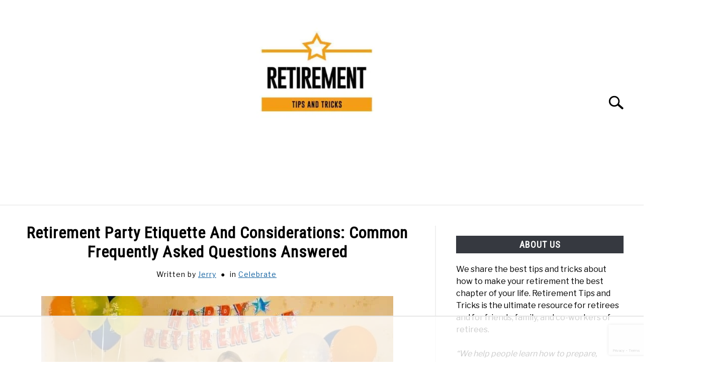

--- FILE ---
content_type: text/html; charset=utf-8
request_url: https://www.google.com/recaptcha/api2/anchor?ar=1&k=6LdkIV0UAAAAABtNVAAP99TC6f_18LiETnPK6ziX&co=aHR0cHM6Ly9yZXRpcmVtZW50dGlwc2FuZHRyaWNrcy5jb206NDQz&hl=en&v=PoyoqOPhxBO7pBk68S4YbpHZ&size=invisible&anchor-ms=20000&execute-ms=30000&cb=raddmq8w830l
body_size: 48741
content:
<!DOCTYPE HTML><html dir="ltr" lang="en"><head><meta http-equiv="Content-Type" content="text/html; charset=UTF-8">
<meta http-equiv="X-UA-Compatible" content="IE=edge">
<title>reCAPTCHA</title>
<style type="text/css">
/* cyrillic-ext */
@font-face {
  font-family: 'Roboto';
  font-style: normal;
  font-weight: 400;
  font-stretch: 100%;
  src: url(//fonts.gstatic.com/s/roboto/v48/KFO7CnqEu92Fr1ME7kSn66aGLdTylUAMa3GUBHMdazTgWw.woff2) format('woff2');
  unicode-range: U+0460-052F, U+1C80-1C8A, U+20B4, U+2DE0-2DFF, U+A640-A69F, U+FE2E-FE2F;
}
/* cyrillic */
@font-face {
  font-family: 'Roboto';
  font-style: normal;
  font-weight: 400;
  font-stretch: 100%;
  src: url(//fonts.gstatic.com/s/roboto/v48/KFO7CnqEu92Fr1ME7kSn66aGLdTylUAMa3iUBHMdazTgWw.woff2) format('woff2');
  unicode-range: U+0301, U+0400-045F, U+0490-0491, U+04B0-04B1, U+2116;
}
/* greek-ext */
@font-face {
  font-family: 'Roboto';
  font-style: normal;
  font-weight: 400;
  font-stretch: 100%;
  src: url(//fonts.gstatic.com/s/roboto/v48/KFO7CnqEu92Fr1ME7kSn66aGLdTylUAMa3CUBHMdazTgWw.woff2) format('woff2');
  unicode-range: U+1F00-1FFF;
}
/* greek */
@font-face {
  font-family: 'Roboto';
  font-style: normal;
  font-weight: 400;
  font-stretch: 100%;
  src: url(//fonts.gstatic.com/s/roboto/v48/KFO7CnqEu92Fr1ME7kSn66aGLdTylUAMa3-UBHMdazTgWw.woff2) format('woff2');
  unicode-range: U+0370-0377, U+037A-037F, U+0384-038A, U+038C, U+038E-03A1, U+03A3-03FF;
}
/* math */
@font-face {
  font-family: 'Roboto';
  font-style: normal;
  font-weight: 400;
  font-stretch: 100%;
  src: url(//fonts.gstatic.com/s/roboto/v48/KFO7CnqEu92Fr1ME7kSn66aGLdTylUAMawCUBHMdazTgWw.woff2) format('woff2');
  unicode-range: U+0302-0303, U+0305, U+0307-0308, U+0310, U+0312, U+0315, U+031A, U+0326-0327, U+032C, U+032F-0330, U+0332-0333, U+0338, U+033A, U+0346, U+034D, U+0391-03A1, U+03A3-03A9, U+03B1-03C9, U+03D1, U+03D5-03D6, U+03F0-03F1, U+03F4-03F5, U+2016-2017, U+2034-2038, U+203C, U+2040, U+2043, U+2047, U+2050, U+2057, U+205F, U+2070-2071, U+2074-208E, U+2090-209C, U+20D0-20DC, U+20E1, U+20E5-20EF, U+2100-2112, U+2114-2115, U+2117-2121, U+2123-214F, U+2190, U+2192, U+2194-21AE, U+21B0-21E5, U+21F1-21F2, U+21F4-2211, U+2213-2214, U+2216-22FF, U+2308-230B, U+2310, U+2319, U+231C-2321, U+2336-237A, U+237C, U+2395, U+239B-23B7, U+23D0, U+23DC-23E1, U+2474-2475, U+25AF, U+25B3, U+25B7, U+25BD, U+25C1, U+25CA, U+25CC, U+25FB, U+266D-266F, U+27C0-27FF, U+2900-2AFF, U+2B0E-2B11, U+2B30-2B4C, U+2BFE, U+3030, U+FF5B, U+FF5D, U+1D400-1D7FF, U+1EE00-1EEFF;
}
/* symbols */
@font-face {
  font-family: 'Roboto';
  font-style: normal;
  font-weight: 400;
  font-stretch: 100%;
  src: url(//fonts.gstatic.com/s/roboto/v48/KFO7CnqEu92Fr1ME7kSn66aGLdTylUAMaxKUBHMdazTgWw.woff2) format('woff2');
  unicode-range: U+0001-000C, U+000E-001F, U+007F-009F, U+20DD-20E0, U+20E2-20E4, U+2150-218F, U+2190, U+2192, U+2194-2199, U+21AF, U+21E6-21F0, U+21F3, U+2218-2219, U+2299, U+22C4-22C6, U+2300-243F, U+2440-244A, U+2460-24FF, U+25A0-27BF, U+2800-28FF, U+2921-2922, U+2981, U+29BF, U+29EB, U+2B00-2BFF, U+4DC0-4DFF, U+FFF9-FFFB, U+10140-1018E, U+10190-1019C, U+101A0, U+101D0-101FD, U+102E0-102FB, U+10E60-10E7E, U+1D2C0-1D2D3, U+1D2E0-1D37F, U+1F000-1F0FF, U+1F100-1F1AD, U+1F1E6-1F1FF, U+1F30D-1F30F, U+1F315, U+1F31C, U+1F31E, U+1F320-1F32C, U+1F336, U+1F378, U+1F37D, U+1F382, U+1F393-1F39F, U+1F3A7-1F3A8, U+1F3AC-1F3AF, U+1F3C2, U+1F3C4-1F3C6, U+1F3CA-1F3CE, U+1F3D4-1F3E0, U+1F3ED, U+1F3F1-1F3F3, U+1F3F5-1F3F7, U+1F408, U+1F415, U+1F41F, U+1F426, U+1F43F, U+1F441-1F442, U+1F444, U+1F446-1F449, U+1F44C-1F44E, U+1F453, U+1F46A, U+1F47D, U+1F4A3, U+1F4B0, U+1F4B3, U+1F4B9, U+1F4BB, U+1F4BF, U+1F4C8-1F4CB, U+1F4D6, U+1F4DA, U+1F4DF, U+1F4E3-1F4E6, U+1F4EA-1F4ED, U+1F4F7, U+1F4F9-1F4FB, U+1F4FD-1F4FE, U+1F503, U+1F507-1F50B, U+1F50D, U+1F512-1F513, U+1F53E-1F54A, U+1F54F-1F5FA, U+1F610, U+1F650-1F67F, U+1F687, U+1F68D, U+1F691, U+1F694, U+1F698, U+1F6AD, U+1F6B2, U+1F6B9-1F6BA, U+1F6BC, U+1F6C6-1F6CF, U+1F6D3-1F6D7, U+1F6E0-1F6EA, U+1F6F0-1F6F3, U+1F6F7-1F6FC, U+1F700-1F7FF, U+1F800-1F80B, U+1F810-1F847, U+1F850-1F859, U+1F860-1F887, U+1F890-1F8AD, U+1F8B0-1F8BB, U+1F8C0-1F8C1, U+1F900-1F90B, U+1F93B, U+1F946, U+1F984, U+1F996, U+1F9E9, U+1FA00-1FA6F, U+1FA70-1FA7C, U+1FA80-1FA89, U+1FA8F-1FAC6, U+1FACE-1FADC, U+1FADF-1FAE9, U+1FAF0-1FAF8, U+1FB00-1FBFF;
}
/* vietnamese */
@font-face {
  font-family: 'Roboto';
  font-style: normal;
  font-weight: 400;
  font-stretch: 100%;
  src: url(//fonts.gstatic.com/s/roboto/v48/KFO7CnqEu92Fr1ME7kSn66aGLdTylUAMa3OUBHMdazTgWw.woff2) format('woff2');
  unicode-range: U+0102-0103, U+0110-0111, U+0128-0129, U+0168-0169, U+01A0-01A1, U+01AF-01B0, U+0300-0301, U+0303-0304, U+0308-0309, U+0323, U+0329, U+1EA0-1EF9, U+20AB;
}
/* latin-ext */
@font-face {
  font-family: 'Roboto';
  font-style: normal;
  font-weight: 400;
  font-stretch: 100%;
  src: url(//fonts.gstatic.com/s/roboto/v48/KFO7CnqEu92Fr1ME7kSn66aGLdTylUAMa3KUBHMdazTgWw.woff2) format('woff2');
  unicode-range: U+0100-02BA, U+02BD-02C5, U+02C7-02CC, U+02CE-02D7, U+02DD-02FF, U+0304, U+0308, U+0329, U+1D00-1DBF, U+1E00-1E9F, U+1EF2-1EFF, U+2020, U+20A0-20AB, U+20AD-20C0, U+2113, U+2C60-2C7F, U+A720-A7FF;
}
/* latin */
@font-face {
  font-family: 'Roboto';
  font-style: normal;
  font-weight: 400;
  font-stretch: 100%;
  src: url(//fonts.gstatic.com/s/roboto/v48/KFO7CnqEu92Fr1ME7kSn66aGLdTylUAMa3yUBHMdazQ.woff2) format('woff2');
  unicode-range: U+0000-00FF, U+0131, U+0152-0153, U+02BB-02BC, U+02C6, U+02DA, U+02DC, U+0304, U+0308, U+0329, U+2000-206F, U+20AC, U+2122, U+2191, U+2193, U+2212, U+2215, U+FEFF, U+FFFD;
}
/* cyrillic-ext */
@font-face {
  font-family: 'Roboto';
  font-style: normal;
  font-weight: 500;
  font-stretch: 100%;
  src: url(//fonts.gstatic.com/s/roboto/v48/KFO7CnqEu92Fr1ME7kSn66aGLdTylUAMa3GUBHMdazTgWw.woff2) format('woff2');
  unicode-range: U+0460-052F, U+1C80-1C8A, U+20B4, U+2DE0-2DFF, U+A640-A69F, U+FE2E-FE2F;
}
/* cyrillic */
@font-face {
  font-family: 'Roboto';
  font-style: normal;
  font-weight: 500;
  font-stretch: 100%;
  src: url(//fonts.gstatic.com/s/roboto/v48/KFO7CnqEu92Fr1ME7kSn66aGLdTylUAMa3iUBHMdazTgWw.woff2) format('woff2');
  unicode-range: U+0301, U+0400-045F, U+0490-0491, U+04B0-04B1, U+2116;
}
/* greek-ext */
@font-face {
  font-family: 'Roboto';
  font-style: normal;
  font-weight: 500;
  font-stretch: 100%;
  src: url(//fonts.gstatic.com/s/roboto/v48/KFO7CnqEu92Fr1ME7kSn66aGLdTylUAMa3CUBHMdazTgWw.woff2) format('woff2');
  unicode-range: U+1F00-1FFF;
}
/* greek */
@font-face {
  font-family: 'Roboto';
  font-style: normal;
  font-weight: 500;
  font-stretch: 100%;
  src: url(//fonts.gstatic.com/s/roboto/v48/KFO7CnqEu92Fr1ME7kSn66aGLdTylUAMa3-UBHMdazTgWw.woff2) format('woff2');
  unicode-range: U+0370-0377, U+037A-037F, U+0384-038A, U+038C, U+038E-03A1, U+03A3-03FF;
}
/* math */
@font-face {
  font-family: 'Roboto';
  font-style: normal;
  font-weight: 500;
  font-stretch: 100%;
  src: url(//fonts.gstatic.com/s/roboto/v48/KFO7CnqEu92Fr1ME7kSn66aGLdTylUAMawCUBHMdazTgWw.woff2) format('woff2');
  unicode-range: U+0302-0303, U+0305, U+0307-0308, U+0310, U+0312, U+0315, U+031A, U+0326-0327, U+032C, U+032F-0330, U+0332-0333, U+0338, U+033A, U+0346, U+034D, U+0391-03A1, U+03A3-03A9, U+03B1-03C9, U+03D1, U+03D5-03D6, U+03F0-03F1, U+03F4-03F5, U+2016-2017, U+2034-2038, U+203C, U+2040, U+2043, U+2047, U+2050, U+2057, U+205F, U+2070-2071, U+2074-208E, U+2090-209C, U+20D0-20DC, U+20E1, U+20E5-20EF, U+2100-2112, U+2114-2115, U+2117-2121, U+2123-214F, U+2190, U+2192, U+2194-21AE, U+21B0-21E5, U+21F1-21F2, U+21F4-2211, U+2213-2214, U+2216-22FF, U+2308-230B, U+2310, U+2319, U+231C-2321, U+2336-237A, U+237C, U+2395, U+239B-23B7, U+23D0, U+23DC-23E1, U+2474-2475, U+25AF, U+25B3, U+25B7, U+25BD, U+25C1, U+25CA, U+25CC, U+25FB, U+266D-266F, U+27C0-27FF, U+2900-2AFF, U+2B0E-2B11, U+2B30-2B4C, U+2BFE, U+3030, U+FF5B, U+FF5D, U+1D400-1D7FF, U+1EE00-1EEFF;
}
/* symbols */
@font-face {
  font-family: 'Roboto';
  font-style: normal;
  font-weight: 500;
  font-stretch: 100%;
  src: url(//fonts.gstatic.com/s/roboto/v48/KFO7CnqEu92Fr1ME7kSn66aGLdTylUAMaxKUBHMdazTgWw.woff2) format('woff2');
  unicode-range: U+0001-000C, U+000E-001F, U+007F-009F, U+20DD-20E0, U+20E2-20E4, U+2150-218F, U+2190, U+2192, U+2194-2199, U+21AF, U+21E6-21F0, U+21F3, U+2218-2219, U+2299, U+22C4-22C6, U+2300-243F, U+2440-244A, U+2460-24FF, U+25A0-27BF, U+2800-28FF, U+2921-2922, U+2981, U+29BF, U+29EB, U+2B00-2BFF, U+4DC0-4DFF, U+FFF9-FFFB, U+10140-1018E, U+10190-1019C, U+101A0, U+101D0-101FD, U+102E0-102FB, U+10E60-10E7E, U+1D2C0-1D2D3, U+1D2E0-1D37F, U+1F000-1F0FF, U+1F100-1F1AD, U+1F1E6-1F1FF, U+1F30D-1F30F, U+1F315, U+1F31C, U+1F31E, U+1F320-1F32C, U+1F336, U+1F378, U+1F37D, U+1F382, U+1F393-1F39F, U+1F3A7-1F3A8, U+1F3AC-1F3AF, U+1F3C2, U+1F3C4-1F3C6, U+1F3CA-1F3CE, U+1F3D4-1F3E0, U+1F3ED, U+1F3F1-1F3F3, U+1F3F5-1F3F7, U+1F408, U+1F415, U+1F41F, U+1F426, U+1F43F, U+1F441-1F442, U+1F444, U+1F446-1F449, U+1F44C-1F44E, U+1F453, U+1F46A, U+1F47D, U+1F4A3, U+1F4B0, U+1F4B3, U+1F4B9, U+1F4BB, U+1F4BF, U+1F4C8-1F4CB, U+1F4D6, U+1F4DA, U+1F4DF, U+1F4E3-1F4E6, U+1F4EA-1F4ED, U+1F4F7, U+1F4F9-1F4FB, U+1F4FD-1F4FE, U+1F503, U+1F507-1F50B, U+1F50D, U+1F512-1F513, U+1F53E-1F54A, U+1F54F-1F5FA, U+1F610, U+1F650-1F67F, U+1F687, U+1F68D, U+1F691, U+1F694, U+1F698, U+1F6AD, U+1F6B2, U+1F6B9-1F6BA, U+1F6BC, U+1F6C6-1F6CF, U+1F6D3-1F6D7, U+1F6E0-1F6EA, U+1F6F0-1F6F3, U+1F6F7-1F6FC, U+1F700-1F7FF, U+1F800-1F80B, U+1F810-1F847, U+1F850-1F859, U+1F860-1F887, U+1F890-1F8AD, U+1F8B0-1F8BB, U+1F8C0-1F8C1, U+1F900-1F90B, U+1F93B, U+1F946, U+1F984, U+1F996, U+1F9E9, U+1FA00-1FA6F, U+1FA70-1FA7C, U+1FA80-1FA89, U+1FA8F-1FAC6, U+1FACE-1FADC, U+1FADF-1FAE9, U+1FAF0-1FAF8, U+1FB00-1FBFF;
}
/* vietnamese */
@font-face {
  font-family: 'Roboto';
  font-style: normal;
  font-weight: 500;
  font-stretch: 100%;
  src: url(//fonts.gstatic.com/s/roboto/v48/KFO7CnqEu92Fr1ME7kSn66aGLdTylUAMa3OUBHMdazTgWw.woff2) format('woff2');
  unicode-range: U+0102-0103, U+0110-0111, U+0128-0129, U+0168-0169, U+01A0-01A1, U+01AF-01B0, U+0300-0301, U+0303-0304, U+0308-0309, U+0323, U+0329, U+1EA0-1EF9, U+20AB;
}
/* latin-ext */
@font-face {
  font-family: 'Roboto';
  font-style: normal;
  font-weight: 500;
  font-stretch: 100%;
  src: url(//fonts.gstatic.com/s/roboto/v48/KFO7CnqEu92Fr1ME7kSn66aGLdTylUAMa3KUBHMdazTgWw.woff2) format('woff2');
  unicode-range: U+0100-02BA, U+02BD-02C5, U+02C7-02CC, U+02CE-02D7, U+02DD-02FF, U+0304, U+0308, U+0329, U+1D00-1DBF, U+1E00-1E9F, U+1EF2-1EFF, U+2020, U+20A0-20AB, U+20AD-20C0, U+2113, U+2C60-2C7F, U+A720-A7FF;
}
/* latin */
@font-face {
  font-family: 'Roboto';
  font-style: normal;
  font-weight: 500;
  font-stretch: 100%;
  src: url(//fonts.gstatic.com/s/roboto/v48/KFO7CnqEu92Fr1ME7kSn66aGLdTylUAMa3yUBHMdazQ.woff2) format('woff2');
  unicode-range: U+0000-00FF, U+0131, U+0152-0153, U+02BB-02BC, U+02C6, U+02DA, U+02DC, U+0304, U+0308, U+0329, U+2000-206F, U+20AC, U+2122, U+2191, U+2193, U+2212, U+2215, U+FEFF, U+FFFD;
}
/* cyrillic-ext */
@font-face {
  font-family: 'Roboto';
  font-style: normal;
  font-weight: 900;
  font-stretch: 100%;
  src: url(//fonts.gstatic.com/s/roboto/v48/KFO7CnqEu92Fr1ME7kSn66aGLdTylUAMa3GUBHMdazTgWw.woff2) format('woff2');
  unicode-range: U+0460-052F, U+1C80-1C8A, U+20B4, U+2DE0-2DFF, U+A640-A69F, U+FE2E-FE2F;
}
/* cyrillic */
@font-face {
  font-family: 'Roboto';
  font-style: normal;
  font-weight: 900;
  font-stretch: 100%;
  src: url(//fonts.gstatic.com/s/roboto/v48/KFO7CnqEu92Fr1ME7kSn66aGLdTylUAMa3iUBHMdazTgWw.woff2) format('woff2');
  unicode-range: U+0301, U+0400-045F, U+0490-0491, U+04B0-04B1, U+2116;
}
/* greek-ext */
@font-face {
  font-family: 'Roboto';
  font-style: normal;
  font-weight: 900;
  font-stretch: 100%;
  src: url(//fonts.gstatic.com/s/roboto/v48/KFO7CnqEu92Fr1ME7kSn66aGLdTylUAMa3CUBHMdazTgWw.woff2) format('woff2');
  unicode-range: U+1F00-1FFF;
}
/* greek */
@font-face {
  font-family: 'Roboto';
  font-style: normal;
  font-weight: 900;
  font-stretch: 100%;
  src: url(//fonts.gstatic.com/s/roboto/v48/KFO7CnqEu92Fr1ME7kSn66aGLdTylUAMa3-UBHMdazTgWw.woff2) format('woff2');
  unicode-range: U+0370-0377, U+037A-037F, U+0384-038A, U+038C, U+038E-03A1, U+03A3-03FF;
}
/* math */
@font-face {
  font-family: 'Roboto';
  font-style: normal;
  font-weight: 900;
  font-stretch: 100%;
  src: url(//fonts.gstatic.com/s/roboto/v48/KFO7CnqEu92Fr1ME7kSn66aGLdTylUAMawCUBHMdazTgWw.woff2) format('woff2');
  unicode-range: U+0302-0303, U+0305, U+0307-0308, U+0310, U+0312, U+0315, U+031A, U+0326-0327, U+032C, U+032F-0330, U+0332-0333, U+0338, U+033A, U+0346, U+034D, U+0391-03A1, U+03A3-03A9, U+03B1-03C9, U+03D1, U+03D5-03D6, U+03F0-03F1, U+03F4-03F5, U+2016-2017, U+2034-2038, U+203C, U+2040, U+2043, U+2047, U+2050, U+2057, U+205F, U+2070-2071, U+2074-208E, U+2090-209C, U+20D0-20DC, U+20E1, U+20E5-20EF, U+2100-2112, U+2114-2115, U+2117-2121, U+2123-214F, U+2190, U+2192, U+2194-21AE, U+21B0-21E5, U+21F1-21F2, U+21F4-2211, U+2213-2214, U+2216-22FF, U+2308-230B, U+2310, U+2319, U+231C-2321, U+2336-237A, U+237C, U+2395, U+239B-23B7, U+23D0, U+23DC-23E1, U+2474-2475, U+25AF, U+25B3, U+25B7, U+25BD, U+25C1, U+25CA, U+25CC, U+25FB, U+266D-266F, U+27C0-27FF, U+2900-2AFF, U+2B0E-2B11, U+2B30-2B4C, U+2BFE, U+3030, U+FF5B, U+FF5D, U+1D400-1D7FF, U+1EE00-1EEFF;
}
/* symbols */
@font-face {
  font-family: 'Roboto';
  font-style: normal;
  font-weight: 900;
  font-stretch: 100%;
  src: url(//fonts.gstatic.com/s/roboto/v48/KFO7CnqEu92Fr1ME7kSn66aGLdTylUAMaxKUBHMdazTgWw.woff2) format('woff2');
  unicode-range: U+0001-000C, U+000E-001F, U+007F-009F, U+20DD-20E0, U+20E2-20E4, U+2150-218F, U+2190, U+2192, U+2194-2199, U+21AF, U+21E6-21F0, U+21F3, U+2218-2219, U+2299, U+22C4-22C6, U+2300-243F, U+2440-244A, U+2460-24FF, U+25A0-27BF, U+2800-28FF, U+2921-2922, U+2981, U+29BF, U+29EB, U+2B00-2BFF, U+4DC0-4DFF, U+FFF9-FFFB, U+10140-1018E, U+10190-1019C, U+101A0, U+101D0-101FD, U+102E0-102FB, U+10E60-10E7E, U+1D2C0-1D2D3, U+1D2E0-1D37F, U+1F000-1F0FF, U+1F100-1F1AD, U+1F1E6-1F1FF, U+1F30D-1F30F, U+1F315, U+1F31C, U+1F31E, U+1F320-1F32C, U+1F336, U+1F378, U+1F37D, U+1F382, U+1F393-1F39F, U+1F3A7-1F3A8, U+1F3AC-1F3AF, U+1F3C2, U+1F3C4-1F3C6, U+1F3CA-1F3CE, U+1F3D4-1F3E0, U+1F3ED, U+1F3F1-1F3F3, U+1F3F5-1F3F7, U+1F408, U+1F415, U+1F41F, U+1F426, U+1F43F, U+1F441-1F442, U+1F444, U+1F446-1F449, U+1F44C-1F44E, U+1F453, U+1F46A, U+1F47D, U+1F4A3, U+1F4B0, U+1F4B3, U+1F4B9, U+1F4BB, U+1F4BF, U+1F4C8-1F4CB, U+1F4D6, U+1F4DA, U+1F4DF, U+1F4E3-1F4E6, U+1F4EA-1F4ED, U+1F4F7, U+1F4F9-1F4FB, U+1F4FD-1F4FE, U+1F503, U+1F507-1F50B, U+1F50D, U+1F512-1F513, U+1F53E-1F54A, U+1F54F-1F5FA, U+1F610, U+1F650-1F67F, U+1F687, U+1F68D, U+1F691, U+1F694, U+1F698, U+1F6AD, U+1F6B2, U+1F6B9-1F6BA, U+1F6BC, U+1F6C6-1F6CF, U+1F6D3-1F6D7, U+1F6E0-1F6EA, U+1F6F0-1F6F3, U+1F6F7-1F6FC, U+1F700-1F7FF, U+1F800-1F80B, U+1F810-1F847, U+1F850-1F859, U+1F860-1F887, U+1F890-1F8AD, U+1F8B0-1F8BB, U+1F8C0-1F8C1, U+1F900-1F90B, U+1F93B, U+1F946, U+1F984, U+1F996, U+1F9E9, U+1FA00-1FA6F, U+1FA70-1FA7C, U+1FA80-1FA89, U+1FA8F-1FAC6, U+1FACE-1FADC, U+1FADF-1FAE9, U+1FAF0-1FAF8, U+1FB00-1FBFF;
}
/* vietnamese */
@font-face {
  font-family: 'Roboto';
  font-style: normal;
  font-weight: 900;
  font-stretch: 100%;
  src: url(//fonts.gstatic.com/s/roboto/v48/KFO7CnqEu92Fr1ME7kSn66aGLdTylUAMa3OUBHMdazTgWw.woff2) format('woff2');
  unicode-range: U+0102-0103, U+0110-0111, U+0128-0129, U+0168-0169, U+01A0-01A1, U+01AF-01B0, U+0300-0301, U+0303-0304, U+0308-0309, U+0323, U+0329, U+1EA0-1EF9, U+20AB;
}
/* latin-ext */
@font-face {
  font-family: 'Roboto';
  font-style: normal;
  font-weight: 900;
  font-stretch: 100%;
  src: url(//fonts.gstatic.com/s/roboto/v48/KFO7CnqEu92Fr1ME7kSn66aGLdTylUAMa3KUBHMdazTgWw.woff2) format('woff2');
  unicode-range: U+0100-02BA, U+02BD-02C5, U+02C7-02CC, U+02CE-02D7, U+02DD-02FF, U+0304, U+0308, U+0329, U+1D00-1DBF, U+1E00-1E9F, U+1EF2-1EFF, U+2020, U+20A0-20AB, U+20AD-20C0, U+2113, U+2C60-2C7F, U+A720-A7FF;
}
/* latin */
@font-face {
  font-family: 'Roboto';
  font-style: normal;
  font-weight: 900;
  font-stretch: 100%;
  src: url(//fonts.gstatic.com/s/roboto/v48/KFO7CnqEu92Fr1ME7kSn66aGLdTylUAMa3yUBHMdazQ.woff2) format('woff2');
  unicode-range: U+0000-00FF, U+0131, U+0152-0153, U+02BB-02BC, U+02C6, U+02DA, U+02DC, U+0304, U+0308, U+0329, U+2000-206F, U+20AC, U+2122, U+2191, U+2193, U+2212, U+2215, U+FEFF, U+FFFD;
}

</style>
<link rel="stylesheet" type="text/css" href="https://www.gstatic.com/recaptcha/releases/PoyoqOPhxBO7pBk68S4YbpHZ/styles__ltr.css">
<script nonce="f2PA6paRR45pzydMOAautg" type="text/javascript">window['__recaptcha_api'] = 'https://www.google.com/recaptcha/api2/';</script>
<script type="text/javascript" src="https://www.gstatic.com/recaptcha/releases/PoyoqOPhxBO7pBk68S4YbpHZ/recaptcha__en.js" nonce="f2PA6paRR45pzydMOAautg">
      
    </script></head>
<body><div id="rc-anchor-alert" class="rc-anchor-alert"></div>
<input type="hidden" id="recaptcha-token" value="[base64]">
<script type="text/javascript" nonce="f2PA6paRR45pzydMOAautg">
      recaptcha.anchor.Main.init("[\x22ainput\x22,[\x22bgdata\x22,\x22\x22,\[base64]/[base64]/[base64]/ZyhXLGgpOnEoW04sMjEsbF0sVywwKSxoKSxmYWxzZSxmYWxzZSl9Y2F0Y2goayl7RygzNTgsVyk/[base64]/[base64]/[base64]/[base64]/[base64]/[base64]/[base64]/bmV3IEJbT10oRFswXSk6dz09Mj9uZXcgQltPXShEWzBdLERbMV0pOnc9PTM/bmV3IEJbT10oRFswXSxEWzFdLERbMl0pOnc9PTQ/[base64]/[base64]/[base64]/[base64]/[base64]\\u003d\x22,\[base64]\\u003d\x22,\[base64]/wqpmw4JBJTMuw6/DmMKEUjPDniguwq/CtjltXsKdw4LCmMKhw6Rxw5t6d8O7NnvCmCrDkkMJEMKfwqMhw6zDhSZTw4JzQ8KXw7zCvsKALDTDvHlUwofCqklQwrB3ZGnDmjjCk8K/[base64]/[base64]/DrmgIw5TCgMOXw4ADwp3DqsOebloNw49UwqVfW8KlOnTCsEPDqsKxWntSEUbDjMKncALCimsTw7E3w7oVACUvMELCusK5cEPCicKlR8KGQcOlwqZqTcKeX2Ydw5HDoUrDuhwOw4M7VQhxw49zwojDk3vDiT8BClV7w4XDtcKTw6EewpkmP8Kowoc/wpzCrcOCw6vDliXDpsOYw6bChGYSOgDCo8OCw7dgYsOrw6xJw4fCoSR7w6tNQ21xKMOLwpBVwpDCt8KWw65+f8KyDcOLecKhFmxPw70Zw5/CnMOmw7XCsU7Cg3h4aFg2w5rCnSAXw79bBcKVwrB+ccOsKRd4XEAlWsKuwrrChBwhOMKZwrRHWsOeJsKkwpDDk18sw4/CvsKQwp1ww50qW8OXwpzCvSDCncKZwpzDlMOOUsKkQDfDiTPCgCPDhcKIwrXCs8Oxw75iwrs+w7nDj1DCtMOWwpLCm17DksKiO040wokLw4pJbcKpwrYxVsKKw6TDsQDDjHfDsTY5w4NXwr/Cuj/[base64]/[base64]/[base64]/CiR8yw7TCsgHDocOiF8KfLWRnd8KOwroZw5I0b8ORTcKzYHXDscKkF3EXwpDDhHtsPMKFw4bDnsOIwpTCs8K5w7VOw5Yvwr5Twrp1w4LCrEJpwpZ3PiDCksOQUsOUw4hCwpHDnDxkw51jwr/Dr1bDnQXCi8OTwpFRfcOjAsK3QwPCrsOICMK2w51Jw5fCrjxswqweBWbDiQtfw4IIJylDRV3CrMK/wrrDrMOOfS9qwrHCqEwfFMOyHU1rw4FpwoPCikDCv3LDoEPCv8OXwpIKw7kNwqTCocOkYcO4ciPCocKIwo8Ew45mw5FVw7ltw4EuwpJqw5A+CXZFw71iKzcIUR/[base64]/w68awpXCkcK0woIHwpZRw69tJ8KZw5YQVcKZw44TOkPDmDF1BAvCnmDCiCkCw7/[base64]/DhcKbJm5jwojCmV8Cw6gPSMKVbcOMek0nwopDVMOGUS4Fw6oXwovDvsKDIsOKRQTChzLCn3rDl0rDssKRw4nDrcO9wpdaNcOhIyZDbnEZPAbDjXLCi3HDilDDmVxZMMKoT8OCwpnCjSDCvk/DicKzGRbDjMKNfsO2wrLDjMOjZMO7DcO1wp4xbxorw6fDmyTChcO/w6XCuQvClEDDpz5Aw6PClcO0wp0WfMKWwrfCsyjCm8OuMAXCqcOswoo5fBMDCcO/eWo9w6tVJsKhwpfDucKTcsKdw47Ck8OKwpTCpjRGwrJFwqAEw6/CqsOybkLCun7DuMKZf2BPwrQ2w5chBsKyZUQLwovCiMOVw740Bi4YacKWaMKLfsOdRDkEw7xEw7BSacKxY8O4L8ORXcOJw6Rtw7/[base64]/CrxVMdMK9wrbDrMO6wpglw5BhCsOew7FfAcKnV8OVwpzDigwPwpDDpcO8f8Kxwr5BC3c/wo1Mw5fCr8OEwqbCvh3CmcO5YD/CmMOUwozDllRLwpVLwol8CcKMw7tSw6fCqV9oHBRBwoPCgWTCoHdbwoQEwoTCssKuMcKAw7BQwrxwLsOpw4Zaw6Mtw6LDtQ3CmsKgw6IEHXlHwplwEzvCkHnDhlcEGA97wqFLBW0FwqgxJMOre8KOwqfDsm/DisKdwovCgMK8wpdQSwfCp21Cwq82HcObw5/CuX4hX2fCm8KgY8OgNFcKw4PCtg/[base64]/DsHHDmjppLsOnw4fCtsK8J0HDuMOBWw3CsMKQaAzCnMKad3nCkTg8PsKeGcOewr3Dk8OfwqnCkl/ChMKfwpNpBsOzwo0ww6TCpyTCn3LDmsK/[base64]/wr/ChRt9wrYiNj/DscOYUMO7P8KwR8Kgw77CmzJkw5/CpMOwwpITwo/Cj2vDg8KeS8OUw4JbwrjDjCrCsQB7XRPCkMKvw7NNaGPDpXzDrMK3ZW/DjAguGyHDtiLDu8OPw7k4RDh8DsO5wpnCmG5awp/DlMOfw7UWwp9Dw44swpQGOsKbwp/Ch8OCw4sLRRZLd8K3byLCp8KlFcKvw5cNw5QQw79Ub2wIwoDCiMObw7nDpXQvw4F9wppIw6wgwojCgh7CowvDqsOSTwvChMO3f3fDrsKzPG7DtcOuZXlSVVV5wpDDmT8FwqILw4JEw70Jw5JkbiPCiksGMcOIw7zCssOhf8K1TjrDoUY/[base64]/w5PDpBDCk8Ojw73DtMKqdcOxw7U+YBtqwrkDHBVWABBvM8OIKA3Dg8KfQjQiwq8Dw57DjMK5SMKwSh/Cjg1jw4YlAHLCuF0deMOWw7TDiHHDkARgSsOpLxBpwqXCkGQaw7xpVMO2w7nDnMOhe8O1wp/CvGzDpTMDw6dHw4/DqMOpwrU5FMKSw4zCksKCw4QSe8KjbsObA2fCkgfClMKHw7hVa8OVFsK3w7IidcKHw53CgnQvw7zCiyLDgAFHFy9Iw44SZ8Kyw4zCv3/Dv8KdwqXDtSUpAMO4Y8KzEXHDoQrCnx4pDxTDkUtgOsO0JTfDj8Okwr1cR1bCo27DjS3CicOrBcKGOcK7w7/[base64]/b3U1SAhXwrc8aXM3w7fCgT3Cuj/DlVTCmwRoDcOJHG17w41fworDhcKaw4/DhsKXZxNMw7zDkDNWw40mfThUcBvCgjjCtnnCtsOywoEYw4DDg8OBw7odLUghCcO/wqrDiHXDvGrChMKHMsKGwrTCmnHCuMK8IsKQw40aGjkUeMKYwrZwJUzDv8OyJMODw7LDnG9uRGTCimQgwrJjwq/CsBDChisCw73DkMKnw6oawpfCvU43N8OsVG4Zwp5KDMK5eC3CncKJY1fDjV0iwqQ+R8KpecOTw4ZiKcKtcTvCg3ZOwqAvwpVdVypmQsK9Y8K8wp9MdsKmRsO6en0Awq3Dnj7DjcKQw5RgHGBRYAJAw6vDrcO3w5HCuMKwVH3DnHRIccKzw6YJVsO/[base64]/DncOSS8OkL1fCnG0MSkdBOcOYbcOaw7wGFsKMwrLCnAtpw43CoMOGw57CgsKAwr/[base64]/[base64]/QVrDhMKYGkDCuMO2RcOMdMOnwqoow4wlwoZtwojDgTbCo8OwTcKuw5XDlwzDpC45FU/ClWkLbWvCv2XCiW7CrG7DhcOZw5VHw6DCpMOiwrYtw6B8fHcYwokxMcOGZMOuGcK+woEZw5guw4DCjALDh8KqQMKQw6/[base64]/Cmxc6VgY7wo0kwrTCuh7CvzXDh3Yuwo/Dsm3CgHcfw4pWwr/CthjCj8KhwrEqInA3CcOAw6nCnMOAw4TDssO4wqbDpXkhVsK5wrlUwp3CssKsIxYhwpPDt01+fMKcw6LCkcO+CMOHwp0iLcO8LMKnU2dGwpcmKcOaw6HDnA7CicOlRAItYGI7w7HCuzITwrbCtTxLRcO+wotGSMOXw6rCjE/[base64]/JMOMFGjCsHwfZcK4w4DDpMKHwrPDp8Ktw7ddwrNRw63ClsKmQsKow4zChhHCt8ObXGnDjsOLwqAzMADDpsKGI8OqHcK/w4bCusK9TlHCvkzCmsORw48rwrhCw7lbTk0DCDkpw4fDj1rDsFhiaAJ/[base64]/ZcKYw5EXfsKzwpQzw7DDm8OsNGDDksKbeHjCmFLCn8ObEsO9w4zCiVEmwobCmsODw4jDncKpwqfCn146RcObBUxrw5zCncKVwp/CvMOkwqrDs8KXwpsTw5hkbcKtw5zCjAEOQjYawpInecOcw4PCl8KJw5IswrvCk8OkfsKSwofCrcOEek7DhcKewr43w5A4wpV/e2oew7NjIFQzJ8KmNkrDr0cSIn4OwojDuMOPbsO+AMOWw6dbw75ow7XCssKhwovCrcOKByPDrXLDmXVCZTDCvcO+wrkbbDdIw7HCuVpTwofCtMKyIsO+wpEVw4lQwoZXw5F9woLDng3Cnk/DjB3DjibCsDNVFMOcMcKhW2nDjg/[base64]/Ch8K0VMOxTsKsw5TCk8K8wrvDjTrCksOIw6DDl8KwBksPwpHCpsOrwrrDnytEw4rDpsKZwprCqAYAw78+LMKxdxbDucKiw7kEbcO6P3bDvXRcCnRuQMKowp5YaSPDiG/CkwpFEnBcZBrDh8OKwoLCk33CrgcvLyNAwqIENCs2wovCv8KVwrpaw5BEw6/[base64]/CvMKpX8OVwpLCmMKMYXvCsELDrCXDnsOUw59AwprCjxMjw4tiwq9TF8Kiwr/CqhbDnMK7FsKuDxZrOsKrHSrCvMOAIjhoCcKMH8K/w6VqwrrCvTdkM8O3wqlpaALDiMKPw5/Dh8Kcwphmw6/[base64]/CrsOnwozDsWLDnMOiwpIrHcOoRXZeIwhSw7XDgnLCqsObXMOiwqgIw5xww7NOVX/[base64]/DphTDgiofwqvDsVTDtmFOEcKbw6TDoMO5w6jCm8KIw4PCr8O5N8KkwpHClA/DnyjDvMKLRMKlHcOTPzQwwqXDk3HDisKJHsONZ8OEHzgrX8OjS8OsdBLDtgpDSMKbw7TDqcOpw4bCtXBdw5Yrw7URwoNcwqTCkgXDkC4Uwo/DhQXCh8OVfAg5w65Sw7w6wrVIRsOxwrk5AMKVwqbCgMKqf8KvfTZ/w5PClMKYARd8HWrCm8K0w5XDngPDixjDr8KnPzbCjcOww7bCryk/dMOJwrYoTWxMIMOkwp7ClwHDrWpIwoFUfcKKcTZUwq7Dt8OzUF0QfAnDjsK+FnrCrQLCrcKGLMO0Y34lwqZqR8KkwonCmi4kD8OGOsOrHnbCpMObwrYzw4rDjFvDlcKew6w/[base64]/CicKjGcOoPy0vHMKBDVEpRcOkw5HDujLCtcOVwp/[base64]/[base64]/[base64]/Di8OJw4nDiVNeRRVKahYWXDTDncKOw6rCv8OPNzRKUUTCvsKIf0Jrw4xvWkpEw7IJUxFmc8KBw6HCqlIqesO7NcOCJsK0wo15w6XDlUhjw5nDtMKlUsKMFcOmE8OlwplRdTbCkU/[base64]/w7k/wrTDosKww4XCnzFpwokGBMKOw7V5KMKHwpbCnsKBQcKKw4UpaXkVw5fDucO0bgPDgcK1w6Vzw6bDhmwzwq9FX8K8worCocK4K8KIRwLClyFJaXzCtMK2EWbDj2nDh8KEwqLCs8Ksw68ZUXzCrXPCvUI/[base64]/w77CpBFACVnCjcOqIsOxw61Pwrc4XMK6wqfCs8KaeBzCjwVQw5/DlDHDt3UgwrRaw5LCj1V+NFkBw5/[base64]/CsH3DiMOHw6ZFMEhYwonCi8KnbsOJcFMfwok3EQA4TcOmRzNZRsKQAsK4w5fDi8KjB3vCl8KLXRYGc3pOw67CpAvDix7DjWMkZcKAQDDCtW5oW8OiNMOvBsO2w4/DpMKZNjEJwr/ChsO3w5ceAShTQTLDlTxnw5zCv8KARCHCk3tFSzDDkHrDu8KuICpZMW3Dtk5Ew7IZwqXCucONwo7DmWXDoMKbF8Oiw7vCkj8cwr/CsmzCunUQaXrDoSBUwqsrPsO2w6wuw4t0wqUBw4c0w5JmHsK/w4Q5w5HDnxUhFDTCu8KnXsK8DcOgw4k/GcOeYDHCjXAawo7CoB7DnUZpwqkSw68bAUQuCRjCnz/DusKMQ8OZZzfCuMKDw5c8XDMJw6XDp8KJeQzCkRElw4zCisK6wqvCjsOodMK0fkByagZGwosJwrx4w4VHwqPCh1nDkA3DkDN1w77DrVAfw4RtSEFcw6XCpzvDuMKBLhVTImrDkFLCtsOuHg/[base64]/CkMOmwoTCvCFhYcKTbMKEwrVCccK0w7A8UsKOwoDCvyBCbiYlP0/DtiI7wooEbEMRbikfw5IrwpXDth5yFMOlagXCkCjCkl3DjMKkRMKXw59yHxM/wrwoe1IaSMOnCGYqwpXDoz1jwrVdWsKDNjEEV8OWw6fDqsOtwpDDjsO/Q8O6wqlXaMK1w5HDlMOtwrXCm2UwQV7DjAMlw5vCvUzDqXQDwoktF8O5wqTCjcOww6vCu8KPOCPDhn83wrvDjcK8CcOvw71Jw7LDjkPDgn3DjXbCpGRoZsO5cwPClw1sw4vDgXBgw6pow5gtIUnCg8OtBMKBDsKJfMOtP8OUbMOqTyh/J8KBXcO1fl9Sw5zCmg/ClFXCmjzCkRHDvz5Vw6QsYcOLQlFUwpTDgQ4gLx/CggRvwqDDsXXCkcKqw4HCumArw7DCugw7wozCucKqwqjDnsKpKkfCtcKEFgQnwqkkw7ZHwo7Cj2DCjD7Dm1FtWcKBw5JXLsKFwrghe2DDqsO0MwpIIsKpw5LDhD/DqS9VJixuw4bCisKLUsKEw5I1wpVUwp9Yw5w9TsO/w6XDn8Ksdn7DjMOKwq/CocONHHfCscKNwq3Cmk/Dn2vDvsOeHRs8ZsKMw4tCw7fDt13DgsOIKMKfTjnDnm/CncKwJcOud2shwrZAQ8KQwpRcEMKgHhQZwqnCq8OPwpJ9wqAUa0DDkA4AwqDDqsOGw7PDksKAw7JFMGTDqcOfdk8ywo/DoMOCGxc8KsOcw4HCjE3CkMOnSlQuwo/CkMKfO8OSbUbCrMOnw4HDr8Olw4nDpm5gw4pjXg9zw7xKXFEnHX7Cl8OwJX7CpkrCi0/DiMOeBkfCq8K6Gx7CoVvColRZJMOPwo/CtUvDu1QfHEDDs37DvsKCwr4/F0AUSsOtAMKWwqnCmsOkIhDDphLDg8KoHcKBwonDtMK/[base64]/Ch8KUw61JG8KIAsKBUzrDv8Orwo4hwotEw5vDvEDCssOowrPCpi7DkcKjwpjDpsKxYcO8Q3ZEw7DCjz4BcMKowrPDs8Kdw7bChsKFTMKJw7XDncKmTcOHwprDq8Kfwp/[base64]/w4nCl8OiMzDCncOUCWTDuMOBw6jChEfCisKtZMKdU8KbwqlWwpM0w5/DrnrCp3XCqMKrw4BmXkpKG8KLwqXDjk/CjsKnJALConA8woTDo8OBwpgUw6HCjcO0wqDDiAvDr3U/DD/CgQADMsKDVsKZw5dSScKTWMOhA1h/w7PCssOdPhnCk8K0wpwDVjXDk8Orw59fwqUcLMOJIcKTFirCq2V9d8Kvw6PDiQ9SV8O3AMOcw78pBsOPwogMBF4iwqoURT3DqsOCw7xmOFXCnEhfegfDqShZE8Ocwo/CnyE4w4XDq8KMw5QWLcKVw6PDr8KyKMOzw6DDljjDnw07ScKRwrB/w6N/KcKjwr8AY8Kyw5/CinVyOhPDrSo7cnEyw47CuHrCmcOsw6HCpm0IEMOceibDkAzDsQPDjgTCvyrDicK4w67DowJmwq8wIcOZwr/ChW7CncOYV8OBw6DDsXozcG7DsMOVwq/[base64]/CtmgvVQ/[base64]/Cv8O/wqjCm8OnMHjCncOPwrsjw53Cs8Oxw4nDt0/DicKXwpnDjifCgcKww5HDvHTDn8KXbBTCqsKVwq/DpXXDhwPDvgcww6J0EMOMLcO+wqnChUTCsMODw7JLW8OnwqzCscKjTH9owr3DmmvClMKVwqduwqpHPsKDN8KbDsOXZxwawo9bUMK6wq7CgULCtzRMwpPChMKLNsKjw6ELScKTaDoUwpdCwp0iasKpQsKBdsO/BDJWwprDo8OmNB9PUWlOQ3l6OzXDkUMzUcKATsOywo/[base64]/CjcOfwqvCkkYhRsOpw6TCpBdGw77DnsKGw6fDl8KwwoPDmMO4OMOWwqPCjWHDlUHDnSMDw4sOwrXCrlkiwr/[base64]/[base64]/wpcGwrLDn8Ofw6RzGcOXRzDDtMO3wpJbBMK+w7LDgMOwL8KXw4Zcw7RMw7pFwp/DnMKdw4IMw4zClFPDu2oBw5bDim3CtgxheGLChnfClsOcwonCvSjCm8KPwpbDuEfDhsOtI8OEw4LCkcOvVRxgwpfDocOUXUXDm254w7HCphYtwoY2BljDmRliw4swFyLDuRnDhGbCrUIwI1EKOsOCw5JFGcORHTbDl8OYwpPDqcOVRsOZT8K8wpTDrA/DgsOEd0oCw7LDsD/ChsKSE8OKR8ODw6LDscKfMMKVw77ChsO8b8OIw4TClMKywovCp8O9Q3EDwo/DhlnDi8K2w5kHWMKww4tFTcO/[base64]/[base64]/[base64]/Cqnp3csO9wo/[base64]/w7sVEXTCvVtew7hEwpUJw5Q6wrPCisKnJ2XChV7DpwnClRfDrcK9wqDCrcKJfMO2c8OlTHB7wpt0w4jDmD7Dl8OpNcKnw4J6w4nCmyBnK2fClx/Donh1wpTDgWgxXgjCpsK8VCwWw5lPcsOaA0/[base64]/cMKRw67ClMOPW8KRDAPCsgXDiUkma8KBwqLDqMOAw4cNw5QWIMOPw45ZBmnDgjp5aMOKAcKnCjZNwr00B8OkAsOgwpPCqcOJwrFPRAXDqMOvw7/[base64]/[base64]/Ct07CssK5XsOrwrEcDsKmFsKJwqbCnA9Nd2otJsKZw6gZwp9EwrdZw6DDvBnDq8OCw6BxwozCklZPw48CeMKVCUfChMOuw6/DuRXChcKEwoDCvFxgwqY+w402woBmwrMfBMO9X0HDsl7DucOMDkXDqsKRw6PCjMKrSAdiwqDChjVMQAnCiWXDpAs/wqxBwrPDusOoLzZGwqYrbsOWGxHCs2VjecO/wo3CiTLDrcKUw4kLfyvCjEd5N17CnXo4w67Ct2lEw5TCqMKNbWDCm8Kqw5XDhjxlI30hw5txHWvCuUAtwpXDi8KfwoTDjVDChMOMbXLCu2vCgktDCgAiw5AAQMOvDsKkw4zDvS3DtG3DjXNXWF4CwpUOAMKMwqdNw7sJQVBlH8OTZAnCn8OSAFYowqHCg37CnHXCnm/CkW8kY0xcwqIWwr3DumTCqV/DksK2wrVLwpHDlHMUNFMVwqvDuSA7CDYxFgTCksOHw6Aawrwhw7cDMcKJJMKfw6srwrEaWVfDtMOww5dlw7DChTM1w4AobsKzwp3DhsKLYMOmKVHDpsKHw7zDmghHTUYdwpAbF8KyA8KwSxnCtMKWw6fCi8KgJMOKcwIqShRAw5DCln47w7/[base64]/CuW0YXDXCiy8ndMOdbjPDqFI/U2XCs8OBdCnCmRs5wrVpNMOsf8Obw73DnsONwo1fwq/[base64]/Cqxx0SyPCnF3CqsOdw6NowpfCp0vDqsK5wrrDksOxHWAFwrfCrcOlDMKbw6nDkznCvV/CrMOXw73DtMKbFXTDjmTDhlvDlMO8QcOsRl4bY2EQw5TCgTNkwr3DqsKWOMKyw4/DnHc/w4R9LsOkwrEIOG9GGT/DuHzDhEg2YMOSw6t7EMO/woopVgrCuEEyw4zDisKmJ8KBVcK5DcOPwprChcOnw4twwppNTsO/a2nDvHVqw6HDgTvDrxEmwpsFWMOdwqhkwpvDm8OcwqVDbTMkwobCsMOuQ3PCscKJbcKbw5Acw5sIJ8OKHMOdDMKBw7gOVsK3DznCrEYcWHZ/[base64]/[base64]/R8KJw71BLglQw5NSPg0/F8KVw4rCj8OPKsOIwofDq1fDhgTDun3CkytzC8Kcw5cow4chwqVawrBYwrjCnD3DgHJgOB9tXSrDhMOhasOgR2XCnsKDw7VcIyAdIsOtwo4RLUwqwqEAJMKrwp8/[base64]/w5wgc8O1bsO4Gw/DocOgwoBlasKnOFt8QsOXdTfDuQlMw69AA8KsFMOewpQOfA4SRcKkBQ7DkxlpVjfCi3nCqTYpasOaw7/CvcK7XQ5Jwq0YwpVGw5NVaFQ1wrU0woDCkgnDrMKNAWsYEcOkOhk1wpIHIGQfDnsvcy9YDMKhFMKVWcOuHlrCoQbDvWVgwqkPVTsxwpvDscKtw73DvsKrZlTDrRtMwp1Sw65sY8KpeETDrHsNd8O0LcOAw7/DnsOWCW5feMKAE0NAwo7Cu0EOZG5XfxNTQUVpKcKDUsOVwqoAL8KTB8O7OsOwGMOGVcKeMcKfBMKAw50gwosIUMO/w4VfFzsfHWwkPMKVZW9HFkxmwoLDjsK9w4hVw4xEw6wtwpJlHBJlbVnDq8Kaw7IccmTDtMOfaMK/w73DncKsHcK4GSjCjxrCuAF0wrbCiMODK3TCisOQOcOAwqINwrPDhz0dw6pSNExXw73DqDnDrcOcGsOWw5PDv8OiwpjCrgXDlMKdWMKuwpc0wqvDqsKow5jCg8KPbsKjRTtoTsKudCvDpgnDucKAMMOSwp/[base64]/Dr3DDnsK8wr4FfFvDpsKaeDHCu8ORU3fDkDrCk1Uwa8KRw5TDkMKTwqdrN8KcQcK3wrA7w5LCgjhDQcKWDMOGTDtswqbCsiUQwqgqCMKYfMOrF0nDl18vEsOSwoLCjC/[base64]/DpglawrYcw4HDn2Y7C23Cgl8iXsKjVHtww5lXGxVzwrzDv8O2BEVRwqBVwoZEw50oPcOZDMOyw7LCucKtwqnCgsOsw7lJwqHCoC5AwrrDkhXCusKHAE/[base64]/C8OdSmrCgsKAw4LCgMOaWQLDtj51BsKPwqQrRUfCkMKtwp9OG08oPMKrw4bDg3XDtMO1wro5cBrChFwMw61UwphLCsOzd0vDt0TDrcO8wrA/w6IJFwjCqMKlaXbDncObw4fClcKsTSttScKswqLDjXwgK0YZwq1KHXHDpGvCnQF3DMO5w6Epw6HCpW/DhUrCuyfDtVbClg/[base64]/w4ppwqkjw6XCqsK6w5MHwrEwCMO9ZynCoUXCpcK7w7A7w789w7g5w5IyRwdEUsKKPsKGw58pKlzCrQXCgsONCVczDsKWOWV/[base64]/[base64]/Di3FPwo7Cjxk5w4vCgQcewq0Tw7kCwow9w6hdwr0XPsK8wq7DgUvCrMO7M8KTWMK6w7/Clh8hCnMlAsOEw5LCi8OXGMOXwrpCwoUDAQZcw4DCv0cdw5/CvSRMw6nCuWpRw7kew63Dji0Bwo0bw7bCn8KnaVTDsD9Je8ObRsKXwp3CncOnRCBfG8ORw67DnSPDpsKyw7XCrMOmZcKQLTY8YR4aw5zCiit/w4/DscKjwqpAwpk+wojCrSHCgcOgCcKjwrcrRQEeVcOBwr1QwpvCssK5wrQ3CsKzEcKiZkbDpsOVw6vDgDTDoMKLdsO5VMOmI39YZDgFwrxqw79xwrTCpgLCp1oxVcO8ND7DgylUecK7w4XDhxpCwrLCoSFPfVjCpHHDkA1fw4wzS8OdQSwvw7oEP0pIwp7ClE/Dk8OKw5MIKMO1JMKCGcO7w4VgNsKmw4jCuMKjY8Kgw7PDg8OcFVHCncKBw7kgKWHCvDfDrjcCFcKgcVUjw7nChWPCjcO7I2XCkAdUw49MwovDpsKgwoPCmMKTZSbCsH/DvMKIw5LCtsKsbsODw4o9wofChsK/DWIrQzw7FcKnwqXCnmfDpnfCtzUewqgOwo/CpMODJcKUPg/[base64]/CoMKLJk7CkjZXw7/[base64]/[base64]/w6pZCiQtO8KDYWjDm8OvIU3Cr8KZPsOyI3jDo8K3w6B0OcK7w6wswqLDjG1Bw4rCqHvDrm/CncKEwp3CqDBmLMO+wpoTeT3CsMK2WEwewpAyFcO/ZwVOdMKgwo1PUsKFw5HDoGrDssO9wp4Kwr5gfMO4w558T3MkAAxew40kWAfDjmY9w73DlsKye24FfcK1IcKAGhtVwrPChU16TUlKHsKKwr/DixEwwrRJw5FNIWfDh3vCosKfOMKAwpvDnsOXwoXDucOaNhvCvMKkTTTCmMKxwqlbwq/DtcKzwoF4YcOtwoATwpIkwpvDsEImw6tIeMOEwq4wEcOPw5bCvsOew5sXwqbDt8OHRMKCwp9WwrjCvXMAI8OQwpA1w6HDtmjCjGLDiSQSwrtxSnfCl3/DjgcLwqXDk8OBdyRjw7FZdx3CmMO1wpnCvTTDjgLDjzLCncO6wqd0w54cw4vCrnfCl8K9ecKEwoM9aGlGw6IWwrtzSlVWRsKyw690wpnDiS0Uwo/Co2PCu1LCg2F6w5bDusK6w67CjQ4/wolAw6luF8OwwqjCjMOfwpHCmsKjaksVwrzCocOoTjfDl8OBw7YNw6LCucKjw4FRQ2TDl8KBDS/CjcKmwotXcjtAw7t1HsO4w7/ClMOcXWcywpoJScO6wrx1GCZcw4haaE7CscKeaBbDhkEBX8Ozwr7CicOTw5jDgsOSw4Npw7/DpMOrwosTw6/CosO2wojCkcKyQ0kqwpvDksOFw6fCmjkzZVp3w7/[base64]/w4VnwqoIw5zCpk4AHcKkwpnDknQdw53CnmzCpcKhCl3DhcO/EWx/cwkpCcOSwqHDjX3DusOww4PDhCLDnMOCUDzDgDNMwqJqw5FrwpjCiMKvwogVA8K6SQ/CvxzCqgnCqBXDh1sGw4rDmcKVMREQw7JaYcOzwowzdsO2Q39iTcOwD8O2RcOxwpjCqknCgm0dEMOcKhDCmsKgwpnDnGV+wq1GEMOlJMOww4bDghJYw43DozRywrXCtMO4wozCs8OlwpXCqRbDjyZ1w7rCvynCv8K3FkQ/w5fDlsKzBl3Cq8Khw70wFADDgkHCusO7woLCuggtwovCjAHCuMOJw6gWwpI/w43DjDUiAcK9w5LDt05+DcOnSMOyegzDisO1FD3CscKfw4sXwpYKGzHCg8OnwqcfFMK8wrgtb8KQeMO2LMK1EygMwowowr18wobDj0/DjgDCnsOCwpXCssKaHMKiw4fCgzrDj8OrTsOfam87SyMYMcKQwoPCnhsiw77Cg1HCiwfCniVHwrPDssKSw4VFHlM5w6vCul7DtsKNCk9rw6wZZ8KTw6Nrwpxdw4DCiX/DglEBw6g9wp1Ow67DgcOxwofDscKsw5J5H8Kow6bCpzDDp8O0Cm7DpGHDqMK/ITDDjsK+QnzDn8O7wpctFD8lwqzDqzEmbsO3E8O+wq3CvRvCtcK0QMKowrPDugo9JQfCmBnDiMKJwq0YwojCk8O2w7jDnzrDnMKIw4LCukl0wp3CplbDlsKNXlROQzDCjMOhYBzCrcOQw70ewpTCiEwKwol0wr/CvFTDocOiwrzDscOpHsOkWMO1EMOiUsK+w6MHFcOow6bDljJVe8OGGcK7SsO1acOlCQ3CgcKSwp88AwDCsQbCiMOXw4XCnmQFwpl1wpfDpkLCuHtUwpTDosKWwrDDsB1nw7lvNMKgF8Ojw4RBFsKwIkcnw7/CtwLChMKcwplnHsKmB3gfwoB4w6cWGWPDlhUyw6pnw4RTw5/Cj0nChkBWw5/DswQqEGvCqXtSwojCjkjDuEfDu8KtWkZew5LCny7Dhh/DvMKqw6nCnMKDw4RGwrFnNiDDhnJlw7jCgsKtJ8KPwrLDgMKkwrgLXMKYHcKqwrBbw4U5dkcoRw7Di8OHw4zDtSLCvH3DkGDDimkufBsALSvDr8KgTWB9w67CrsKKwpNXHMOBwoF5SSzComkKw7HCs8OKw5jDjG8cRwnCoy5Lw6wzaMOJwo/ChnLCjMOdw5IBw748w6Z2w7Qiw6/[base64]/DuWjDokdow4Q3FiLClRdTHcOawp7DvkkDw5nCi8OFZmwMw7LCr8OQw4nDvMOKfjd6wqgxwqPChSFiYTXDgAfClcKXw7XDqSIIK8K9DcKRwrbClizDqVrCt8KRfU8nw5NyS1DDtcOLSMOBw43Dq1DClsO3w7dmb099w5jDmMOrw6o7w7XDmjjDtSnDtBg/w5XDocKbw7LDgcKdw7PClCkNw683W8KZK2zCpDjDvkEawo4xekIfBMKXw4lIGnYBYnDCjAjCg8KiHMKPbWDDsRM9w4xfw7XCnE1Gw5MQZwLDm8KWwqtFw4bCr8O7QH8cwpPDpMKhw7FZCsOVw7Rbw4XDh8OSwrY+w6NVw4bCnMOachzDry/CucO/enpRwppqK2TDq8KRd8Kkw4hjw55Nw7jDisKrw5lTwqXCi8OSw7DCghJ7EBPCrcKaw6/DiWtjw5luwpzCllhywozCv1PDl8Onw6Biw4jDicOLwqYQUMKeHMOdwqDDisK0wo1JUGcow7hWw6DCjyjDk2dXGToQLV/CssKHCcKwwqZ5FMOOVcKUfS1EYMOKMRsBwppxw5UFa8K8VMO5w7rDv3rCpgYfGsKlw6zDgR0MSsKpAsOrVkAAw63CisO5CRzDm8Klw4JnRxXDlcOvw5lxdsO/ZzXCmwN9wohow4fCkcOLXcOqwozCv8KrwqPCjF9ww4vCsMK9FDXDjMOSw7N+ecKRGGg7DMKUA8OVw47CqzcfNMOUM8Ouw5PClkbChsOoXcKQOznCl8O5EMK1w4tCRy4mNsKGPcO1wqXCicOpw6gwK8KjVsOUwrlmw6HDhMOAP0/DgTEBwol0Ol9ww7vDpQ3CrsOSQmVowokjKVfDh8O7wq3Ci8Otw7TCksKowqvDlQYwwqPDiV3CgMKzwq86RwrDuMOmwpnCuMK5wpJ7worCrzQVSiLDoCvCvV0gaSPDujQ5w5DDuBBTLMO5I0FXPMKnwr/Di8Omw4LDhU9hXcK5VsK+ecOmwoApDcKwXcKcwqDCjBnCsMOaw44FwoHDryxAVSXCg8OCw5tHGGARw4l8w7IHacK1w4PCuU5Dw7xcElbDtMOww7ZNw43DmsKSQsKiXDtHLC1hXsOSwqTCisKyWQVhw6EHw5bDk8Osw5dyw5PDtSIAw5zCtzzCsBHCt8Kgw7kVwr/[base64]/DkxwVYsKqRE4MSMOMw4MVF8OjWcOKW2fCuHFSJsK3STPDmcO1CXLCh8Kew6PDuMKzFMOcwqzDtEXCgsKKw43DjCLDvBLCkMOdHcKKw604bTdHwo00IzQcwpDCvcOIw4PDj8KowpbDgcKYwo9/esOewoHCrcKmwq0VHXDDvXAeUW4Cw4Evw6NiwqzCvQrDnmYeIyvDgMOJDEjCgjfDoMKjEAPCpcKPw6XCusKVM0Z1O0VyJcK1w7UNAwXCu3JOw5LCmERWw6sKwpnDq8OaHMO2w4zDg8KBAGzCosOFLMKQw6p8wqjChsK5K0PCmGU6w5rClhcPZcO6Fl9AwpXDiMOQwo/Cj8KuRljDvGA2K8O4U8KnacOdw79fCyrCo8KMw7TDvMOFwoTClMKSw4kOE8KswpXDjMO1YwPChsKLYMKNw794wpnCn8KHwo14LcOfRcK/w7gkw7LCv8KASmfDucKbw5LDoXYNwqcwR8OkwpBNTCvDi8KUHF5Aw4vCgEFdwrXDpU3ChBbDjDnCoyZswpHCu8KCwpLDq8KCwqYtHsOxZ8OXasKMFkrCncKcKDlhwpnDlX9TwrsdOz8nMFNVw6PCiMOewqDDh8K1wq8Lw4gVeCciwoVoKS7ClMOOw7fDusKRw7nDtD/Dm2kTw7LDpcO7FsOOei7Dv0vDhk/Du8KUZQApbEDChB/DiMKPwoFNZhB3w6LDoQdHXl3CpCLDqDQuCh3CosKMDMOhRD0Uwrh7T8Opw70KCyEVZcKwwonCvcK1CFdIw4rDlsKBB3wzYcO7AsODWzXCsUpxwpfDtcK7w4gBMRPCkcK0PsKg\x22],null,[\x22conf\x22,null,\x226LdkIV0UAAAAABtNVAAP99TC6f_18LiETnPK6ziX\x22,0,null,null,null,0,[21,125,63,73,95,87,41,43,42,83,102,105,109,121],[1017145,942],0,null,null,null,null,0,null,0,null,700,1,null,1,\[base64]/76lBhn6iwkZoQoZnOKMAhmv8xEZ\x22,0,0,null,null,1,null,0,1,null,null,null,0],\x22https://retirementtipsandtricks.com:443\x22,null,[3,1,1],null,null,null,1,3600,[\x22https://www.google.com/intl/en/policies/privacy/\x22,\x22https://www.google.com/intl/en/policies/terms/\x22],\x22E39v6nxu6jjzXN0M/4IY+xde0yPp+v914yKvkNKAIB8\\u003d\x22,1,0,null,1,1769275058136,0,0,[116,209,141],null,[6,207,227,143],\x22RC-tX43BKNuoWicjQ\x22,null,null,null,null,null,\x220dAFcWeA7Vn_GSqMbD8YYx7W4GkmGNfU4jD73fJGu4Yu-4qhqI4un3I8kuMptr8Ete5PU4BXO0LvsNSp1-smN2ZWyeDSbY-FFKTA\x22,1769357858038]");
    </script></body></html>

--- FILE ---
content_type: text/html
request_url: https://api.intentiq.com/profiles_engine/ProfilesEngineServlet?at=39&mi=10&dpi=936734067&pt=17&dpn=1&iiqidtype=2&iiqpcid=f5cdeb18-35aa-4a1e-8024-b69572b13a5a&iiqpciddate=1769271460584&pcid=e7975f42-d1e0-4b76-b816-5b95a4860a30&idtype=3&gdpr=0&japs=false&jaesc=0&jafc=0&jaensc=0&jsver=0.33&testGroup=A&source=pbjs&ABTestingConfigurationSource=group&abtg=A&vrref=https%3A%2F%2Fretirementtipsandtricks.com
body_size: 51
content:
{"abPercentage":97,"adt":1,"ct":2,"isOptedOut":false,"data":{"eids":[]},"dbsaved":"false","ls":true,"cttl":86400000,"abTestUuid":"g_683900e9-5888-42e3-a470-279e398645f4","tc":9,"sid":-969782473}

--- FILE ---
content_type: text/html; charset=utf-8
request_url: https://www.google.com/recaptcha/api2/aframe
body_size: -250
content:
<!DOCTYPE HTML><html><head><meta http-equiv="content-type" content="text/html; charset=UTF-8"></head><body><script nonce="tT2wknk6vrdRCnAl6tnJMw">/** Anti-fraud and anti-abuse applications only. See google.com/recaptcha */ try{var clients={'sodar':'https://pagead2.googlesyndication.com/pagead/sodar?'};window.addEventListener("message",function(a){try{if(a.source===window.parent){var b=JSON.parse(a.data);var c=clients[b['id']];if(c){var d=document.createElement('img');d.src=c+b['params']+'&rc='+(localStorage.getItem("rc::a")?sessionStorage.getItem("rc::b"):"");window.document.body.appendChild(d);sessionStorage.setItem("rc::e",parseInt(sessionStorage.getItem("rc::e")||0)+1);localStorage.setItem("rc::h",'1769271474937');}}}catch(b){}});window.parent.postMessage("_grecaptcha_ready", "*");}catch(b){}</script></body></html>

--- FILE ---
content_type: text/css
request_url: https://ads.adthrive.com/sites/60bbbf108f6de5770f796d81/ads.min.css
body_size: 36
content:
.adthrive-sidebar.adthrive-stuck {
margin-top: 10px;
}

body.adthrive-device-desktop:has(.adthrive-sticky-sidebar) {
overflow: visible!important;
}


--- FILE ---
content_type: text/plain; charset=utf-8
request_url: https://ads.adthrive.com/http-api/cv2
body_size: 5233
content:
{"om":["00xbjwwl","07qjzu81","0929nj63","0av741zl","0bmqnquh","0iyi1awv","1","1011_302_56273321","1011_74_18364062","110_576777115309199355","110_583652883178231326","110_584570805912186948","11142692","11509227","11769254","1185:1609898140","1185:1610326628","1185:1610326728","11896988","12168663","12169108","12169133","124843_10","124844_23","124848_8","124853_8","12952196","12952197","12952198","1606221","1610326628","1611092","17_23391176","17_23391296","17_24104696","17_24696333","17_24696341","17_24766970","17_24766984","17_24766986","17_24766988","17_24767239","17_24767244","17_24767248","17_24767538","1h7yhpl7","1qycnxb6","1r7rfn75","202166673","206_492063","2132:42375956","2132:42828301","2132:44059664","2132:44266244","2132:45327622","2132:45327624","2132:45327625","2132:45327631","2132:45563061","2132:45868998","2132:45999649","2132:46036511","2132:46039469","2132:46039900","21_rnvjtx7r","2249:600523146","2249:650650503","2249:691925891","2307:0fsgd650","2307:0gpaphas","2307:1h7yhpl7","2307:222tsaq1","2307:2gev4xcy","2307:2rhihii2","2307:44z2zjbq","2307:45yw802f","2307:4etfwvf1","2307:4npk06v9","2307:7cmeqmw8","2307:7cogqhy0","2307:7fmk89yf","2307:7xb3th35","2307:8orkh93v","2307:8xn3paj7","2307:98xzy0ek","2307:9nex8xyd","2307:9r15vock","2307:a566o9hb","2307:a7w365s6","2307:a7wye4jw","2307:aoz20oej","2307:bfwolqbx","2307:c7z0h277","2307:cv0h9mrv","2307:de66hk0y","2307:dhd27ung","2307:duxvs448","2307:eal0nev6","2307:echvksei","2307:fqeh4hao","2307:g749lgab","2307:gdh74n5j","2307:gn3plkq1","2307:gptg4zsl","2307:hbje7ofi","2307:hc7si6uf","2307:hfqgqvcv","2307:innyfbu3","2307:iqdsx7qh","2307:jd035jgw","2307:jrqswq65","2307:lp37a2wq","2307:np9yfx64","2307:o54qvth1","2307:of8dd9pr","2307:pacesv5c","2307:pi9dvb89","2307:pkydekxi","2307:pnprkxyb","2307:po4st59x","2307:q1lzyhtb","2307:r0u09phz","2307:r5pphbep","2307:revf1erj","2307:s2ahu2ae","2307:t7jqyl3m","2307:u30fsj32","2307:u4atmpu4","2307:u56k46eo","2307:u7p1kjgp","2307:u7pifvgm","2307:w15c67ad","2307:w3kkkcwo","2307:ww2ziwuk","2307:x5dl9hzy","2307:x7xpgcfc","2307:xoozeugk","2307:xoqodiix","2307:y96tvrmt","2307:z2zvrgyz","2307:z31jgqln","2307:zjn6yvkc","23786257","247654825","25048198","25_53v6aquw","25_op9gtamy","25_oz31jrd0","25_ti0s3bz3","25_yi6qlg3p","25_ztlksnbe","262594","2662_200562_8166427","2662_200562_8168520","2662_200562_8172720","2676:86739499","2715_9888_262592","2715_9888_262594","2715_9888_501276","2715_9888_T26305780","28925636","28933536","29402249","29414696","29ba2ccf-16dc-4413-8b85-1ec0858de359","2aqgm79d","2mokbgft","2pu0gomp","2rhihii2","2syjv70y","2wsmd42g","3018/f871b52c0014ef5e1971dd88d2523984","306_24767222","308_125203_18","308_125204_13","32296843","33604490","33605181","33608958","33610851","33627470","33637455","34182009","3490:CR52223725","35715073","3646_185414_T26335189","3646_185860_T26075918","3658_136236_x7xpgcfc","3658_1406006_T26265352","3658_15038_roi78lwd","3658_15078_fqeh4hao","3658_15078_revf1erj","3658_15211_0fsgd650","3658_177572_44z2zjbq","3658_177572_hbje7ofi","3658_18008_hc7si6uf","3658_18008_hswgcqif","3658_203382_T26225966","3658_203382_y96tvrmt","3658_203382_z2zvrgyz","3658_254635_w3kkkcwo","3658_629625_wu5qr81l","3658_629667_of8dd9pr","3658_645259_T26437155","3658_67113_td8zomk2","381513943572","3822:24417995","38557850","3LMBEkP-wis","3k7l4b1y","3np7959d","409_216326","409_216396","409_216398","409_216426","409_225988","409_226314","409_227223","409_228111","42604842","43919985","439246469228","44023623","44629254","44k7twuh","44z2zjbq","45327624","45868998","458901553568","45yw802f","46039897","46vbi2k4","4714_18819_AV447CLUNRFSRGZGSZDVC2","47745534","481703827","485027845327","48629971","48700649","48739106","49039749","4941618","49869013","4etfwvf1","4pmehl82","501276","51372355","51372434","52321874","53v6aquw","54035274","54147686","54779847","54779856","54779873","5504:203686","5510:echvksei","5510:hc7si6uf","5510:mznp7ktv","5510:quk7w53j","5510:u4atmpu4","5510:u56k46eo","5510:vkztsyop","55221385","553779915","553781220","553781814","5563_66529_OAIP.b68940c0fa12561ebd4bcaf0bb889ff9","55763524","557_409_216506","557_409_216596","557_409_220139","557_409_220333","557_409_220344","557_409_228354","557_409_235268","55826909","558_93_2mokbgft","558_93_hbje7ofi","558_93_pz8lwofu","558_93_u4atmpu4","560_74_18268075","560_74_18268080","560_74_18268083","564549740","5700:553781814","58310259131_553781220","58310259131_553782314","588062576109","59780461","59780474","59873208","59873223","5s2988wi8hf","5s8wi8hf","5sfc9ja1","5vb39qim","605367462","61043328","61085224","61174500","618576351","618653722","618876699","618980679","619089559","61916211","61932920","61932925","62187798","6226505231","6226527055","6250_66552_1078081054","6250_66552_1116290323","627309156","627309159","627506494","627506665","62764941","628015148","628086965","628153053","628153173","628222860","628223277","628360582","628444256","628444349","628444433","628444439","628456307","628456310","628456313","628456379","628456382","628622163","628622172","628622178","628622241","628622244","628622247","628622250","628683371","628687043","628687157","628687460","628687463","628803013","628841673","629007394","629009180","629167998","629168001","629168010","629168565","629171196","629171202","62946736","62951578","62964130","62971378","62976224","630928655","6365_61796_785326944648","6365_61796_785361576712","6365_61796_785452908677","63barbg1","6547_67916_4o53P5YuNi9xBrhVgfw3","6547_67916_57GwwabjszeYXUq9E7mW","6547_67916_6I2I23wIVUDxqAWXYjwo","6547_67916_CykzNUTp8bxFMKrBtODT","6547_67916_KExzLR3l6Y6g5uAT5s8N","6547_67916_TXDgpZG5lWqBVUmo3Uet","6547_67916_XJRt34Uz8tFFUsiYUYAO","6547_67916_YhPQ8Z8XRsLILcz6YAzY","6547_67916_ab9pIhyoe217jnT8nwxS","6547_67916_fFcYpshrOyN16UHgGtdQ","6547_67916_iflJdTKADrJ4kKZz81h0","6547_67916_omqh0QvcR6DuWeMjp8nV","6547_67916_veQnN43HHSqjOh67lp12","6547_67916_x0RmH2qTDsFG0eH0e6oo","6547_67916_yHvuDzlE7PGa04LIdmgG","659216891404","659713728691","663293679","663293761","66_c7tc2eqfi3hfh0yxo14s","683738007","683738706","690_99485_1610326628","690_99485_1610326728","697189874","697189924","697189965","697189974","697189989","697189991","697189994","697525780","697876999","698230703","699093899","699153204","6ejtrnf9","6nj9wt54","6rbncy53","6tj9m7jw","6zt4aowl","700109389","700109399","700117707","702397981","702423494","702834487","702858588","704615586","704889081","705115332","705115523","705119942","705127202","705555311","705555329","707334369","70_85690699","70_85690706","70_86698143","725307849769","74243_74_18268075","74243_74_18364017","74243_74_18364062","74243_74_18364087","74243_74_18364134","74_18364062","74_18364134","74_577824612","74_577824614","74wv3qdx","7732580","7764-1036207","7764-1036208","779628197996","790703534108","7969_149355_45327624","7969_149355_45563061","7969_149355_46039897","7cmeqmw8","7f298mk89yf","7fmk89yf","7ju85h9b","7s82759r","7w066kar","7x298b3th35","7xb3th35","80070376","80072838","8152859","8152878","8152879","8168539","8172728","8193073","8193076","8193078","82133858","821i184r","82_7764-1036209","84578144","85402401","85702118","85943196","86434473","86434480","86459697","86509222","86509229","86509956","86698030","8831024240_564549740","8b5u826e","8edb3geb","8o298rkh93v","8orkh93v","8w4klwi4","9057/0328842c8f1d017570ede5c97267f40d","9057/211d1f0fa71d1a58cabee51f2180e38f","90_12952198","975c51f4-f295-4c8b-9057-d7fb17a55b15","97_8193073","97_8193078","98xzy0ek","9d69c8kf","9k298rcxphu","9krcxphu","9pnds6v0","9rqgwgyb","9sg0vgdl","9zqtrtrf","a4nw4c6t","a7w365s6","a7wye4jw","ao298z20oej","aoz20oej","axw5pt53","bc5edztw","bd5xg6f6","bfwolqbx","bhcgvwxj","c-Mh5kLIzow","c25t9p0u","c3tpbb4r","c7298mn7oi0","cd40m5wq","cef072d1-b45a-4f7b-b6cf-0a612e5acbdb","cfdo5p0h","cr-29p8ow2ru9vd","cr-2azmi2ttu9vd","cr-2azmi2ttuatj","cr-2azmi2ttubwe","cr-2azmi2ttubxe","cr-6ovjht2eu9vd","cr-6ovjht2euatj","cr-6ovjht2eubwe","cr-6ovjht2eubxe","cr-97pzzgzrubqk","cr-98qz5ezxubqk","cr-98yyye8xubxf","cr-Bitc7n_p9iw__vat__49i_k_6v6_h_jce2vm6d_N4Vbydjrj","cr-Bitc7n_p9iw__vat__49i_k_6v6_h_jce2vm6d_df3rllhnq","cr-a9s2xe8tubwj","cr-a9s2xf8vubwj","cr-a9s2xgzrubwj","cr-aav1zg1rubwj","cr-aav22g1pubwj","cr-aawz3f2tubwj","cr-g7ywwk7qvft","cr-ghun4f53ubxe","cr-iuovw1d8ubxe","cr-mi6og5d7uatj","cr-zkk8xrq8ubwe","cr-ztkcpa6gu9vd","cr-ztkcpa6gubwe","d87ut8qg","daw00eve","de6sdyoz","dg2WmFvzosE","dh298d27ung","dif1fgsg","dlhr8b78","e2ti0ucc","eb9vjo1r","echvksei","f3h9fqou","fjp0ceax","fjzzyur4","fpbj0p83","fq298eh4hao","fqeh4hao","funmfj04","g729849lgab","g749lgab","ghoftjpg","gjwam5dw","gn3plkq1","gv7spfm4","h0cw921b","hPuTdMDQS5M","hb298je7ofi","hbje7ofi","heb21q1u","hffavbt7","hfqgqvcv","hswgcqif","hu52wf5i","i2aglcoy","i776wjt4","i90isgt0","ixtrvado","j39smngx","jd035jgw","jrqswq65","jsy1a3jk","k1aq2uly","k1cxkjjc","k2xfz54q","kk5768bd","knoebx5v","kv2blzf2","kwb8iur1","lc408s2k","ll77hviy","lp1o53wi","lp37a2wq","lxlnailk","m4xt6ckm","mmr74uc4","mne39gsk","mnzinbrt","mvtp3dnv","n3egwnq7","n8w0plts","np9yfx64","nsqnexud","ntjn5z55","nww7g1ha","o5xj653n","ocnesxs5","of8dd9pr","ofoon6ir","op9gtamy","ou8gxy4u","ouycdkmq","ox6po8bg","oz31jrd0","p0odjzyt","pagvt0pd","pi6u4hm4","pi9dvb89","pizqb7hf","pkydekxi","pl298th4l1a","po2984st59x","poc1p809","ppn03peq","prcz3msg","qbnLmOq5mpE","qexs87kc","qqe821pl","qqvgscdx","qt09ii59","quk7w53j","r35763xz","r3co354x","r5pphbep","rcfcy8ae","rdwfobyr","revf1erj","rnvjtx7r","rxj4b6nw","s2298ahu2ae","s37ll62x","s4s41bit","s5fkxzb8","sfg1qb1x","srvah9hj","t2dlmwva","t393g7ye","t7d69r6a","ti0s3bz3","tt298y470r7","tteuf1og","tzngt86j","u30fsj32","u32980fsj32","u4atmpu4","u66r47ug","u7p1kjgp","uk3rjp8m","unkdn2kt","uqph5v76","utberk8n","uwzmt4le","v0ith743","v705kko8","vdcb5d4i","ven7pu1c","vj7hzkpp","vkztsyop","voq7gtya","w15c67ad","w3ez2pdd","w3kkkcwo","w925m26k","wFBPTWkXhX8","wih2rdv3","wp3sy74c","wt0wmo2s","ww2ziwuk","ww9yxw2a","wwo5qowu","x7xpgcfc","x8r63o37","xc29888kxs9","xdaezn6y","xe7etvhg","xncaqh7c","xnx5isri","xoozeugk","xoqodiix","xson3pvm","y96tvrmt","yass8yy7","ygwxiaon","yi6qlg3p","z2zvrgyz","zep75yl2","zj298n6yvkc","zpm9ltrh","zw6jpag6","7979132","7979135"],"pmp":[],"adomains":["123notices.com","1md.org","about.bugmd.com","acelauncher.com","adameve.com","akusoli.com","allyspin.com","askanexpertonline.com","atomapplications.com","bassbet.com","betsson.gr","biz-zone.co","bizreach.jp","braverx.com","bubbleroom.se","bugmd.com","buydrcleanspray.com","byrna.com","capitaloneshopping.com","clarifion.com","combatironapparel.com","controlcase.com","convertwithwave.com","cotosen.com","countingmypennies.com","cratedb.com","croisieurope.be","cs.money","dallasnews.com","definition.org","derila-ergo.com","dhgate.com","dhs.gov","displate.com","easyprint.app","easyrecipefinder.co","fabpop.net","familynow.club","fla-keys.com","folkaly.com","g123.jp","gameswaka.com","getbugmd.com","getconsumerchoice.com","getcubbie.com","gowavebrowser.co","gowdr.com","gransino.com","grosvenorcasinos.com","guard.io","hero-wars.com","holts.com","instantbuzz.net","itsmanual.com","jackpotcitycasino.com","justanswer.com","justanswer.es","la-date.com","lightinthebox.com","liverrenew.com","local.com","lovehoney.com","lulutox.com","lymphsystemsupport.com","manualsdirectory.org","meccabingo.com","medimops.de","mensdrivingforce.com","millioner.com","miniretornaveis.com","mobiplus.me","myiq.com","national-lottery.co.uk","naturalhealthreports.net","nbliver360.com","nikke-global.com","nordicspirit.co.uk","nuubu.com","onlinemanualspdf.co","original-play.com","outliermodel.com","paperela.com","paradisestays.site","parasiterelief.com","peta.org","photoshelter.com","plannedparenthood.org","playvod-za.com","printeasilyapp.com","printwithwave.com","profitor.com","quicklearnx.com","quickrecipehub.com","rakuten-sec.co.jp","rangeusa.com","refinancegold.com","robocat.com","royalcaribbean.com","saba.com.mx","shift.com","simple.life","spinbara.com","systeme.io","taboola.com","tackenberg.de","temu.com","tenfactorialrocks.com","theoceanac.com","topaipick.com","totaladblock.com","usconcealedcarry.com","vagisil.com","vegashero.com","vegogarden.com","veryfast.io","viewmanuals.com","viewrecipe.net","votervoice.net","vuse.com","wavebrowser.co","wavebrowserpro.com","weareplannedparenthood.org","xiaflex.com","yourchamilia.com"]}

--- FILE ---
content_type: text/plain
request_url: https://rtb.openx.net/openrtbb/prebidjs
body_size: -233
content:
{"id":"46219dfc-5af4-4d34-ba2f-e2a9abb9840d","nbr":0}

--- FILE ---
content_type: text/plain
request_url: https://rtb.openx.net/openrtbb/prebidjs
body_size: -233
content:
{"id":"8e096688-6f31-4c33-a912-48c9c668a94d","nbr":0}

--- FILE ---
content_type: text/plain
request_url: https://rtb.openx.net/openrtbb/prebidjs
body_size: -233
content:
{"id":"d419bb73-b3b4-40af-b465-edcd6acea0ad","nbr":0}

--- FILE ---
content_type: text/plain
request_url: https://rtb.openx.net/openrtbb/prebidjs
body_size: -233
content:
{"id":"e0b777a2-e5ee-4da1-b3b5-8794c9bd2f8a","nbr":0}

--- FILE ---
content_type: text/plain
request_url: https://rtb.openx.net/openrtbb/prebidjs
body_size: -233
content:
{"id":"ae1d6931-68ca-4ee3-9c34-ce630c39f1ff","nbr":0}

--- FILE ---
content_type: text/plain
request_url: https://rtb.openx.net/openrtbb/prebidjs
body_size: -233
content:
{"id":"d9e5476a-c079-4ee7-8730-9c04f569f756","nbr":0}

--- FILE ---
content_type: text/plain
request_url: https://rtb.openx.net/openrtbb/prebidjs
body_size: -233
content:
{"id":"8c763712-253b-446b-b7f6-392e90495381","nbr":0}

--- FILE ---
content_type: text/plain
request_url: https://rtb.openx.net/openrtbb/prebidjs
body_size: -233
content:
{"id":"3e04376a-8f22-42a2-9cfe-53df8f819599","nbr":0}

--- FILE ---
content_type: text/plain
request_url: https://rtb.openx.net/openrtbb/prebidjs
body_size: -233
content:
{"id":"9dff6e9a-d214-4e8e-8b29-b48763f8691a","nbr":0}

--- FILE ---
content_type: text/plain
request_url: https://rtb.openx.net/openrtbb/prebidjs
body_size: -233
content:
{"id":"9936dac1-4756-4eed-9d0c-4a20264f5dee","nbr":0}

--- FILE ---
content_type: text/plain
request_url: https://rtb.openx.net/openrtbb/prebidjs
body_size: -233
content:
{"id":"07704b52-6dfe-4728-a335-9982e207e2ea","nbr":0}

--- FILE ---
content_type: text/plain
request_url: https://rtb.openx.net/openrtbb/prebidjs
body_size: -233
content:
{"id":"7e4bc516-e1c5-49db-977e-e5f29bf9499a","nbr":0}

--- FILE ---
content_type: text/plain
request_url: https://rtb.openx.net/openrtbb/prebidjs
body_size: -233
content:
{"id":"10cc785f-b08f-41ed-a1e7-fbd7cfe44b39","nbr":0}

--- FILE ---
content_type: text/plain; charset=UTF-8
request_url: https://at.teads.tv/fpc?analytics_tag_id=PUB_17002&tfpvi=&gdpr_consent=&gdpr_status=22&gdpr_reason=220&ccpa_consent=&sv=prebid-v1
body_size: 56
content:
ZjNiNGFiOWQtNGVmMC00NGYxLWJjZTAtYjg1ODczM2E3OWJhIy0zLTI=

--- FILE ---
content_type: text/plain
request_url: https://rtb.openx.net/openrtbb/prebidjs
body_size: -87
content:
{"id":"901124c0-355b-4b0e-ac96-09212e78b853","nbr":0}

--- FILE ---
content_type: text/plain
request_url: https://rtb.openx.net/openrtbb/prebidjs
body_size: -233
content:
{"id":"65dd7803-24de-4304-be78-395f54486962","nbr":0}